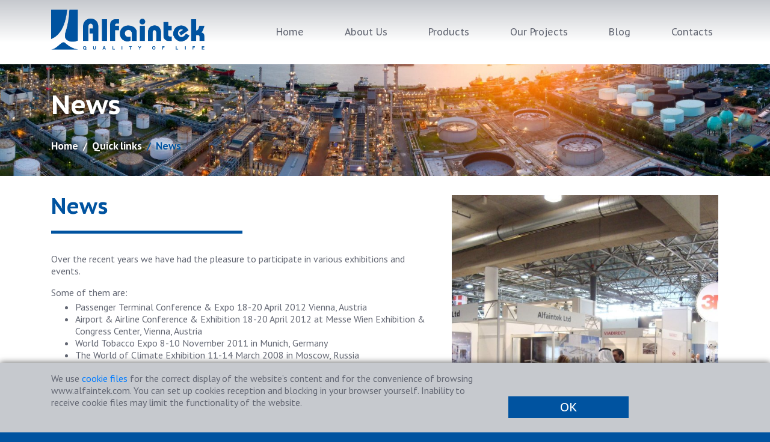

--- FILE ---
content_type: text/html; charset=UTF-8
request_url: https://www.alfaintek.com/quick-links/news.html
body_size: 3510
content:
<!doctype html>
<html lang="en">
<head>
<!-- Global site tag (gtag.js) - Google Analytics -->
<script async src="https://www.googletagmanager.com/gtag/js?id=UA-18826236-1"></script>
<script>
  window.dataLayer = window.dataLayer || [];
  function gtag(){dataLayer.push(arguments);}
  gtag('js', new Date());

  gtag('config', 'UA-18826236-1');
</script>
<title>Alfaintek news</title>
<base href="https://www.alfaintek.com/">
<meta charset="UTF-8">
<meta http-equiv="X-UA-Compatible" content="IE=edge">
<meta name="viewport" content="width=device-width, initial-scale=1, maximum-scale=1">
<meta name="description" content="Over the years Alfaintek attended multiple exhibitions and events, here are some of them.">
<meta name="keywords" content="air purification systems, commercial air purification solutions, absorbers, co2 tank, breather, water tanks CO2, CO2 tank breather, cleanrooms, CO2 removal, Compressor Intake Filter, Corrosive Air Filtration, tank breather, breather filter, CO2 Air Scrubber, CO2 solution, corrosive air system, scrubbing systems, corrosive gases, high-altitude training, hypoxic chambers, controlling carbon dioxide (CO2), Equipping underground shelters, carbon dioxide air scrubber, underground bunker, saferoom, Tank CO2 Scrubber, Tank Vent Dryer, Carbon Dioxide (CO2) Air scrubbers, CO2 removal system Soda lime, CO2 Absorber, Filter Units for the removal of Carbon Dioxide, CO2 ABSORBER UNIT FOR CONDENSATE WATER STORAGE TANK, Diseccant - tank vent dryer, CO2 FILTERS, CO2 traps">
<link rel="icon" type="image/png" href="/assets/img/favicon.png">
<link rel="shortcut icon" type="image/x-icon" href="/assets/img/favicon.ico">
<link rel="stylesheet" href="/assets/css/bootstrap.min.css">
<link rel="stylesheet" href="/assets/css/slick.css">
<link rel="stylesheet" href="/assets/css/magnific-popup.css">
<link rel="stylesheet" href="/assets/fonts/fontawesome-free-5.11.2-web/css/all.css">
<link rel="stylesheet" href="/assets/css/styles.css?1592238323">
</head>
<body>
<header id="page-header">
    <nav class="navbar fixed-top navbar-expand-lg navbar-light">
        <div class="container">
            <a href="https://www.alfaintek.com/" class="navbar-brand"><img src="/assets/img/logo.png" alt=""></a>
            <button class="navbar-toggler" type="button" data-toggle="collapse" data-target="#navbarSupportedContent" aria-controls="navbarSupportedContent" aria-expanded="false" aria-label="Toggle navigation">
                <i class="fas fa-bars"></i>
            </button>
            <div class="collapse navbar-collapse" id="navbarSupportedContent">
                <ul class="navbar-nav justify-content-between flex-grow-1"><li  class="nav-item first"><a href="" class="nav-link" >Home</a></li><li  class="nav-item"><a href="about-us.html" class="nav-link" >About Us</a></li><li  class="nav-item"><a href="products/" class="nav-link" >Products</a></li><li  class="nav-item"><a href="our-projects/" class="nav-link" >Our Projects</a></li><li  class="nav-item"><a href="blog/" class="nav-link" >Blog</a></li><li  class="nav-item last"><a href="contacts.html" class="nav-link" >Contacts</a></li></ul>
            </div>
        </div>
    </nav>
    <div class="header-bg" style="background-image: url('/assets/cache_image/uploads/1/1575630559qix6n4_1900x0_b1f.jpg')">
        <div class="container">
            <h1 id="page-title">News</h1>
            <ol class="breadcrumb"><li class="breadcrumb-item"><a href="">Home</a></li>
<li class="breadcrumb-item"><a href="quick-links/">Quick links</a></li>
<li class="breadcrumb-item active">News</li></ol>
        </div>
    </div>
    
</header>
<div class="container">
    <div class="row">
        <div class="col-md-7">
            <main id="main">
                <h1>News</h1>
<p>Over the recent years we have had the pleasure to participate in various exhibitions and events.</p>
<p>Some of them are: </p>
<ul>
<li>Passenger Terminal Conference &amp; Expo 18-20 April 2012 Vienna, Austria</li>
<li>Airport &amp; Airline Conference &amp; Exhibition 18-20 April 2012 at Messe Wien Exhibition &amp; Congress Center, Vienna, Austria</li>
<li>World Tobacco Expo 8-10 November 2011 in Munich, Germany</li>
<li>The World of Climate Exhibition 11-14 March 2008 in Moscow, Russia</li>
</ul>
<p>We would like to thank our old as well as new customers and partners for visiting our exhibition stands during these events.</p>
<p>We are looking forward to meeting you again at the next events!</p>
<p> </p>
            </main>
        </div>
        <div class="col-md-5 px-0 px-sm-3">
            <aside id="page-sidebar">
                <div id="page-image">
                    <img src="/assets/cache_image/uploads/20/1740071807xst165_600x0_d6f.jpg" alt="News">
                </div>
            </aside>
        </div>
    </div>
</div>
<footer id="page-footer">
    <div class="container">
        <nav id="bottom-menu">
            <div class="row justify-content-center">
                <div class="col-md-4 col-lg-3 col-xl-2">
                    <ul class="nav flex-column"><li  class="nav-item first"><a href="" class="nav-link" >Home</a></li><li  class="nav-item"><a href="about-us.html" class="nav-link" >About Us</a></li><li  class="nav-item"><a href="our-projects/" class="nav-link" >Our Projects</a></li><li  class="nav-item"><a href="blog/" class="nav-link" >Blog</a></li><li  class="nav-item last"><a href="contacts.html" class="nav-link" >Contacts</a></li></ul>
                </div>
                <div class="col-md-4 col-xl-3 mb-md-5">
                    <ul class="nav flex-column"><li  class="nav-item first"><a href="products/" class="nav-link" >Products</a><ul class="submenu nav"><li  class="nav-item first"><a href="products/tank-co2-absorber.html" class="nav-link" >Tank CO2 Absorber </a></li><li  class="nav-item"><a href="products/chemical-air-filters-for-gas-phase.html" class="nav-link" >Gas Phase Filtration</a></li><li  class="nav-item"><a href="products/tank-voc-filter-for-dust-and-odour-control.html" class="nav-link" >VOC Abatement Systems</a></li><li  class="nav-item"><a href="products/dry-scrubber.html" class="nav-link" >Dry Scrubbers</a></li><li  class="nav-item"><a href="products/compressor-intake-filter-system.html" class="nav-link" >Gas turbine air intake filter</a></li><li  class="nav-item"><a href="products/corrosive-air-filtration-unit.html" class="nav-link" >Industrial Air Purification Systems</a></li><li  class="nav-item"><a href="products/air-scrubber/" class="nav-link" >Carbon Dioxide (CO2) Air Scrubbers</a><ul class="submenu nav"><li  class="nav-item first"><a href="products/air-scrubber/underground-shelters-and-bunkers.html" class="nav-link" >Underground shelters and bunkers</a></li><li  class="nav-item"><a href="products/air-scrubber/artificial-high-altitude-chambers.html" class="nav-link" >Hypoxia chambers, Altitude tents, Hypobaric chamber </a></li><li  class="nav-item last"><a href="products/air-scrubber/cleanrooms.html" class="nav-link" >Cleanrooms</a></li></ul></li><li  class="nav-item last"><a href="products/filter-unit-for-health-care.html" class="nav-link" >Filter Unit For Health Care</a></li></ul></li></ul>
                </div>
                <div class="col-md-3 col-xl-2 mb-2">
                    <ul class="nav flex-column"><li  class="nav-item first active"><a href="quick-links/" class="nav-link" >Quick links</a><ul class="submenu nav"><li  class="nav-item first"><a href="quick-links/publications.html" class="nav-link" >Publications</a></li><li  class="nav-item active"><span class="nav-link">News <span class="sr-only">(current)</span></span></li><li  class="nav-item"><a href="quick-links/links.html" class="nav-link" >Links</a></li><li  class="nav-item last"><a href="quick-links/faq.html" class="nav-link" >FAQ</a></li></ul></li></ul>
                </div>
                <div class="col-md-1 mb-5">
                    <ul class="nav flex-row flex-lg-column justify-content-md-center">
                        <li class="nav-item"><a class="nav-link" href="https://twitter.com/alfaintek" title="Alfaintek in Twitter" target="_blank"><i class="fab fa-twitter"></i></a></li>
                        <li class="nav-item"><a class="nav-link" href="https://www.linkedin.com/company/alfaintek-oy/" title="Alfaintek in LinkedIn" target="_blank"><i class="fab fa-linkedin-in"></i></a></li>
                        <li class="nav-item"><a class="nav-link" href="https://www.youtube.com/user/AlfaintekOy" title="Alfaintek in YouTube" target="_blank"><i class="fab fa-youtube"></i></a></li>
                        <li class="nav-item"><a class="nav-link" href="https://www.facebook.com/Alfaintek-Oy-101564291585508/" title="Alfaintek in Facebook" target="_blank"><i class="fab fa-facebook-f"></i></a></li>
                    </ul>
                </div>
            </div>
        </nav>
        <div id="rights">
            <p id="copyright">© 2005–2026 Ab Alfaintek Oy. All Rights Reserved</p>
            <p><a href="privacy-policy.html">Privacy Policy</a></p>
        </div>
    </div>
</footer>
<button id="scrollToTop" class="btn" title="Scroll to top"><i class="fas fa-chevron-up"></i></button>
<div id="cookieAlert" class="hidden">
    <div class="container">
        <div class="row">
            <div class="col-xl-8">
                <div class="cookie-text">
                    We use <a href="https://en.wikipedia.org/wiki/HTTP_cookie">cookie files</a> for the correct display of the website’s content and for the convenience of browsing www.alfaintek.com. You can set up cookies reception and blocking in your browser yourself. Inability to receive cookie files may limit the functionality of the website.
                </div>
            </div>
            <div class="col-xl-4 align-self-end text-xl-left text-center">
                <button class="btn cookie-ok">OK</button>
            </div>
        </div>
    </div>
</div>
<script src="/assets/js/jquery-3.4.1.min.js"></script>
<script src="/assets/js/popper.min.js"></script>
<script src="/assets/js/bootstrap.min.js"></script>
<script src="/assets/js/jquery.cookie.js"></script>
<script src="/assets/js/slick.min.js"></script>
<script src="/assets/js/jquery.magnific-popup.min.js"></script>
<script src="/assets/js/scripts.js?1606912703"></script>

<!-- Google Analitics -->
   

<script type="text/javascript">

  var _gaq = _gaq || [];
  _gaq.push(['_setAccount', 'UA-18826236-1']);
  _gaq.push(['_trackPageview']);

  (function() {
    var ga = document.createElement('script'); ga.type = 'text/javascript';
ga.async = true;
    ga.src = ('https:' == document.location.protocol ? 'https://ssl' :
'http://www') + '.google-analytics.com/ga.js';
    var s = document.getElementsByTagName('script')[0];
s.parentNode.insertBefore(ga, s);
  })();

</script>


<!-- Query Time: 0.0008 s, Query Count: 1, Parse Time: 0.0507 s, Total Time: 0.0515 s, Source: cache, Memory Usage: 6 144 kb -->
</body>
</html>


--- FILE ---
content_type: text/css
request_url: https://www.alfaintek.com/assets/css/styles.css?1592238323
body_size: 3318
content:
@import url('https://fonts.googleapis.com/css?family=PT+Sans+Caption:400,700|PT+Sans:400,400i,700,700i&display=swap');

html {
    background-color: #0053a0;
    font-size: 16px;
    min-height: 100%;
}

body {
    background-color: #ffffff;
    color: #636773;
    font-family: 'PT Sans', sans-serif;
    line-height: 1.25;
}

a, button {
    transition: 0.5s;
}

.h1, .h2, .h3, .h4, .h5, .h6, h1, h2, h3, h4, h5, h6 {
    margin-bottom: .5rem;
    font-family: 'PT Sans Caption', sans-serif;
    font-weight: 700;
    line-height: 1.25;
}

.btn {
    border-radius: 0;
    color: #636773;
    font-family: 'PT Sans Caption', sans-serif;
    font-weight: 400;
    line-height: 1;
}

#page-header .navbar {
    background-color: #ffffff;
    background-image: linear-gradient(to bottom, #c6c9ce 0%, #ffffff 70px, #ffffff 100%);
    font-family: 'PT Sans Caption', sans-serif;
    padding: 0;
    transition: 0.5s;
}

@media (max-width: 575.98px) {
    #page-header .navbar {
        background-image: linear-gradient(to bottom, #c6c9ce 0%, #ffffff 41px, #ffffff 100%);
    }
}

@media (max-width: 767.98px) {
    #page-header .navbar {
        position: absolute;
    }
}

#page-header .navbar::before {
    background-color: #ffffff;
    box-shadow: 0 0 10px rgba(0, 0, 0, .65);
    content: '';
    height: 100%;
    left: 0;
    opacity: 0;
    position: absolute;
    top: 0;
    width: 100%;
    z-index: -1;
    transition: 0.5s;
}

#page-header .scrolled.navbar::before {
    opacity: 1;
    transition: 0.5s;
}

#page-header .navbar-brand {
    margin: 1rem auto 1.5rem 0;
    max-width: 255px;
    padding: 0;
    text-align: center;
    transition: 0.5s;
    width: 100%;
}

#page-header .scrolled .navbar-brand {
    margin-top: .75rem;
    margin-bottom: 1rem;
    transition: 0.5s;
    max-width: 175px;
}

@media (max-width: 575.98px) {
    #page-header .navbar-brand {
        margin: 1rem;
        max-width: 200px;
    }
}

#page-header .navbar-brand img {
    max-width: 255px;
    height: auto;
    width: 100%;
}

#page-header .navbar-toggler {
    background-color: #0053a0;
    border: 1px solid #0053a0;
    border-radius: 0;
    color: #ffffff;
    font-size: 1.25rem;
    padding: .5rem 1rem;
}

#page-header .navbar-toggler:hover {
    background-color: #ffffff;
    color: #0053a0;
}

@media (max-width: 575.98px) {
    #page-header .navbar-toggler {
        margin-right: 1rem;
    }
}

#page-header .navbar-collapse {
    flex-grow: 0;
}

#page-header .navbar-nav {
    line-height: 1;
}

@media (max-width: 991.98px) {
    #page-header .navbar-nav {
        margin-bottom: 1rem;
    }
}

@media (min-width: 1200px) {
    #page-header .nav-item {
        padding: 0 1.5rem;
    }
    
}

@media (max-width: 1199.98px) {
    #page-header .nav-item {
        padding: 0 .75rem;
    }
}

@media (min-width: 992px) {
    #page-header .first {
        padding-left: 0;
    }
    
    #page-header .last {
        padding-right: 0;
    }
}



#page-header .navbar-nav .nav-link {
    color: #636773;
    padding: 10px;
}

@media (max-width: 575.98px) {
    #page-header .navbar-nav .nav-link {
        text-align: center;
    }
}

#page-header .navbar-nav .active .nav-link {
    color: #0053a0;
    border-bottom: 1px solid #0053a0;
}

#page-header .navbar-nav .active a.nav-link {
    color: #636773;
    border-bottom: 1px solid #636773;
}

#page-header .navbar-nav a.nav-link:hover {
    color: #0053a0;
}

#page-header .header-bg {
    background-color: #636773;
    background-position: 50% 50%;
    background-repeat: no-repeat;
    background-size: cover;
    color: #ffffff;
    font-family: 'PT Sans Caption', sans-serif;
    font-weight: 700;
    line-height: 1.25;
    padding: 146px 0 2.5rem;
    text-shadow: 0 0 20px rgba(0, 0, 0, .85);
}

@media (max-width: 767.98px) {
    #page-header .header-bg {
        padding: 130px 0 1.5rem;
    }
}

@media (max-width: 575.98px) {
    #page-header .header-bg {
        padding-top: 110px;
    }
}

#page-title {
    font-size: 2.75rem;
}

@media (max-width: 991.98px) {
    #page-title {
        font-size: 3rem;
    }
}

@media (max-width: 767.98px) {
    #page-title {
        font-size: 2rem;
    }
}

#page-header .breadcrumb {
    background-color: transparent;
    border-radius: 0;
    font-size: 1rem;
    margin: 2rem 0 0;
    padding: 0;
}

@media (max-width: 767.98px) {
    #page-header .breadcrumb {
        margin-top: 1rem;
    }
}

#page-header .breadcrumb a {
    color: #ffffff;
    text-shadow: 0 0 5px rgba(0, 0, 0, .95), 0 0 20px rgba(0, 0, 0, .95);
}

#page-header .breadcrumb a:hover, #page-header .breadcrumb .active {
    color: #0053a0;
    text-shadow: 0 0 5px rgba(255, 255, 255, .95), 0 0 20px rgba(255, 255, 255, .95);
}

#page-header .breadcrumb-item + .breadcrumb-item::before {
    color: #ffffff;
    content: "/";
    display: inline-block;
    padding-right: .5rem;
    text-shadow: 0 0 5px rgba(0, 0, 0, .95), 0 0 20px rgba(0, 0, 0, .95);
}


#page-header .breadcrumb-item + .breadcrumb-item.active::before {
    color: #0053a0;
    text-shadow: 0 0 5px rgba(255, 255, 255, .95), 0 0 20px rgba(255, 255, 255, .95);
}

#slider {
    font-family: 'PT Sans Caption', sans-serif;
    position: relative;
}

#slider .slider-item {
    background-color: #636773;
    background-position: 50% 50%;
    background-size: cover;
    background-repeat: no-repeat;
    height: 506px;
}

#slider .slider-text {
    color: #ffffff;
    font-size: 2.75rem;
    font-weight: 700;
    line-height: 1.25;
    margin-top: 190px;
    text-align: center;
    text-shadow: 0 0 20px rgba(0, 0, 0, .85);
}

#slider .slider-buttons {
    bottom: 65px;
    position: absolute;
    text-align: center;
    width: 100%;
}

#slider .slider-buttons a {
    color: #ffffff;
    display: inline-block;
    font-size: 1.375rem;
    text-decoration: none;
    text-shadow: 0 0 20px rgba(0, 0, 0, .85);
}

#slider .slider-buttons .slider-buttons-arrow {
    margin-left: .35rem;
}

#slider .slider-buttons a:hover {
    color: #0053a0;
    text-shadow: 0 0 20px rgba(255, 255, 255, .95);
}

#slider .slick-arrow {
    background-color: transparent;
    border: 0 none;
    color: #ffffff;
    font-size: 4rem;
    height: 4rem;
    line-height: 1;
    outline: none;
    position: absolute;
    text-shadow: 0 0 20px rgba(0, 0, 0, .85);
    top: 274px;
    width: 4rem;
    z-index: 2;
}

#slider .slick-arrow:hover {
    color: #0053a0;
    text-shadow: 0 0 20px rgba(255, 255, 255, .95);
} 

#slider .slick-next {
    right: 2rem;
}

#slider .slick-prev {
    left: 2rem;
}

@media (max-width: 991.98px) {
    #slider .slider-item {
        height: 406px;
    }
    #slider .slider-text {
        margin-top: 170px;
    }
    #slider .slider-buttons {
        bottom: 55px;
    }
    #slider .slick-arrow {
        top: 224px;
    }
}

@media (max-width: 767.98px) {
    #slider .slider-item {
        height: 346px;
    }
    #slider .slider-text {
        font-size: 2rem;
        margin-top: 170px;
    }
    #slider .slider-buttons {
        bottom: 40px;
    }
    #slider .slider-buttons a {
        font-size: 1rem;
    }
    #slider .slick-arrow {
        font-size: 2.5rem;
        height: 2.5rem;
        top: 206px;
        width: 2.5rem;
    }
    #slider .slick-prev {
        left: 1rem;
    }
    #slider .slick-next {
        right: 1rem;
    }
}

@media (max-width: 575.98px) {
    #slider .slider-item {
        height: 306px;
    }
    #slider .slider-text {
        font-size: 1.75rem;
        margin: 120px auto 0;
        max-width: 300px;
    }
    #slider .slider-buttons {
        bottom: 20px;
    }
    #slider .slider-buttons a {
        margin-bottom: 15px;
    }
    #slider .slick-arrow {
        top: 220px;
    }
}

#map-bg {
    background-image: url('../img/dotted-map.jpg');
    background-repeat: no-repeat;
    background-size: 100% auto;
    background-position: 50% 0;
}

#text {
    font-size: 2.25rem;
    padding: 110px 0;
    text-align: center;
}

@media (max-width: 767.98px) {
    #text {
        font-size: 2rem;
        padding: 75px 0;
    }
}

@media (max-width: 575.98px) {
    #text {
        font-size: 1.5rem;
        padding: 50px 0;
    }
}

#cards .card-item {
    border-top: 5px solid #0053a0;
    color: #636773;
    display: block;
    margin-bottom: 3rem;
    text-align: center;
    text-decoration: none;
}

@media (max-width: 575.98px) {
    #cards .card-item {
        margin-bottom: 1rem;
    }
}

#cards .card-photo {
    background-repeat: no-repeat;
    background-size: cover;
    background-position: 50% 50%;
    height: 245px;
    position: relative;
}

@media (max-width: 575.98px) {
    #cards .card-photo {
        height: 150px;
    }
}

#cards .card-item .card-photo::before {
    background-color: transparent;
    content: '';
    display: block;
    height: 100%;
    left: 0;
    opacity: .5;
    position: absolute;
    top: 0;
    transition: 0.5s;
    width: 100%;
}

#cards .card-item:hover .card-photo::before {
    background-color: #0053a0;
}

#cards .card-text {
    background-color: #ffffff;
    border: 1px solid #0053a0;
    border-top: 0 none;
    padding: 2rem .65rem;
}

@media (max-width: 575.98px) {
    #cards .card-text {
        padding: 1rem .65rem;
    }
}

#cards .card-title {
    font-weight: 400;
    line-height: 1;
    margin: 0 0 1.75rem 0;
    transition: 0.5s;
}

#cards .card-item:hover .card-title {
    color: #0053a0;
}

#cards .card-more {
    background-color: #0053a0;
    border: 1px solid #0053a0;
    color: #ffffff;
    display: inline-block;
    font-family: 'PT Sans Caption', sans-serif;
    line-height: 1;
    margin: 0;
    padding: .45rem .65rem;
    transition: 0.5s;
    width: auto;
}

#cards .card-item:hover .card-more {
    background-color: transparent;
    color: #0053a0;
}

#cards .card-more-arrow {
    margin-left: .45rem;
}

#projects {
    background-color: #636773;
    background-position: 50% 50%;
    background-repeat: no-repeat;
    background-size: cover;
}

#projects .projects-card {
    background-color: #ffffff;
    padding: 4.25rem 3.75rem;
    text-align: center;
}

@media (max-width: 575.98px) {
    #projects .projects-card {
        padding: 2.25rem 1.75rem;
    }
}

#projects .projects-title {
    color: #0053a0;
    font-size: 3rem;
}

#projects .projects-text {
    font-size: 1.5rem;
    margin-bottom: 2rem;
}

#projects .projects-btn {
    background-color: #0053a0;
    border-color: #0053a0;
    color: #ffffff;
    font-size: 1.25rem;
    margin: 0;
    padding: .45rem 2rem;
}

@media (max-width: 575.98px) {
    #projects .projects-btn {
        padding: .45rem 1rem;
    }
}

#projects .projects-btn:hover {
    background-color: transparent;
    color: #0053a0;
}

#projects .projects-btn-arrow {
    margin-left: .45rem;
}

#main {
    padding: 2rem 0;
}

#main h1 {
    color: #0053a0;
    font-size: 2.25rem;
    line-height: 1;
    margin-bottom: 2rem;
    padding-bottom: 1.75rem;
    position: relative;
}

#main h1::after {
    background-color: #0053a0;
    bottom: 0;
    content: '';
    display: block;
    height: 5px;
    left: 0;
    position: absolute;
    width: 50%;
}

#main h2 {
    font-size: 1.75rem;
}

#main h3 {
    font-size: 1.5rem;
}

#main h4 {
    font-size: 1.25rem;
}

#main h5 {
    font-size: 1.1rem;
}

#main img {
    max-width: 100%;
    height: auto;
}

#main ul, #main ol {
    margin-bottom: 1rem;
}

#main p + ul, #main p + ol {
    margin-top: -.75rem;
}

#page-sidebar {
    padding: 2rem 0;
}

@media (max-width: 767.98px) {
    #page-sidebar {
        padding-top: 0;
    }
}

@media (max-width: 575.98px) {
    #page-sidebar {
        padding: 0;
    }
}

#find-out-more {
    margin-bottom: 2rem;
}

#find-out-more .title {
    font-size: 1.25rem;
}

#find-out-more .arrow {
    margin-left: .25rem;
}

.find-out-more img {
    display: block;
    height: auto;
    max-width: 100%;
    margin-top: .75rem;
    width: 200px;
}

#products-list {
    margin: 3rem 0 2rem;
}

#products-list .products-list-item {
    height: 100%;
    padding-bottom: 2rem;
    
}

#products-list .products-list-item a {
    background-color: #ffffff;
    border-top: 5px solid #0053a0;
    color: #636773;
    display: flex;
    height: 100%;
    overflow: hidden;
    position: relative;
    text-decoration: none;
}

#products-list .products-list-item a:hover {
    background-color: #0053a0;
    color: #ffffff;
}

#products-list .produsts-list-image {
    background-position: 50% 50%;
    background-repeat: no-repeat;
    background-size: cover;
    flex: 1 1 50%;
    height: 100%;
    min-height: 270px;
    position: relative;
}

@media (max-width: 1199.98px) {
    #products-list .produsts-list-image {
        min-height: 240px;
    }
}

@media (min-width: 768px) and (max-width: 991.98px) {
    #products-list .produsts-list-image {
        flex: 0 1 35%;
        position: relative;
    }
}

@media (max-width: 575.98px) {
    #products-list .products-list-item a {
        flex-direction: column;
    }
    #products-list .produsts-list-image {
        flex: 0 1 150px;
        height: auto;
        min-height: 0;
        overflow: hidden;
    }
}

#products-list .produsts-list-image::before {
    background-color: transparent;
    content: '';
    display: block;
    height: 100%;
    left: 0;
    opacity: .5;
    position: absolute;
    top: 0;
    transition: 0.5s;
    width: 100%;
}

#products-list .products-list-item:hover .produsts-list-image::before {
    background-color: #0053a0;
}

#products-list .produsts-list-text {
    border-right: 1px solid #0053a0;
    border-bottom: 1px solid #0053a0;
    flex: 1 1 50%;
    padding: .75rem 1rem .25rem;
}


@media (max-width: 575.98px) {
    #products-list .produsts-list-text {
        border-left: 1px solid #0053a0;
    }
}

#products-list .produsts-list-title {
    color: #0053a0;
    font-size: 1.5rem;
    font-weight: 400;
    transition: 0.5s;
}

#products-list .products-list-item:hover .produsts-list-title {
    color: #6699ff;
}

#publications {
    list-style-type: none;
    margin: 0;
    padding: 0;
}

#publications .publicationsItem {
    margin-bottom: 1rem;
}

#publications .publicationsItem:last-child {
    margin-bottom: 0;
}

#links {
    list-style-type: none;
    margin: 0;
    padding: 0;
}

#links .linksItem {
    margin-bottom: 1rem;
}

#links .linksItem:last-child {
    margin-bottom: 0;
}

#FAQ {
    list-style-type: none;
    margin: 0;
    padding: 0;
}

#FAQ .FAQitem {
    display: block;
}

#FAQ .FAQitem p {
    margin-bottom: .5rem;
}

#FAQ .question {
    border-bottom: 1px solid #0053a0;
    cursor: pointer;
    font-family: 'PT Sans Caption', sans-serif;
    padding: 2rem 1rem 1.5rem;
    transition: 0.5s;
}

#FAQ .question:hover, #FAQ .active .question {
    background-color: #0053a0;
    color: #ffffff;
}

#FAQ .answer {
    border: 1px solid #0053a0;
    border-top: 0 none;
    display: none;
    padding: 1rem 1rem 1.5rem;
}

#page-image.blog-image {
    margin-bottom: 1rem;
}

#page-image img {
    height: auto;
    max-width: 100%;
}

#page-sidebar .slider-for {
    position: relative;
}

#page-sidebar .slider-for img {
    max-width: 100%;
    height: auto;
}

#page-sidebar .slider-nav-item {
    padding: .5rem;
    cursor: pointer;
}

#page-sidebar .slider-nav-item.slick-current {
    background-color: #dfdfdf;
    cursor: auto;
}

#page-sidebar .slider-nav img {
    max-width: 100%;
    height: auto;
    display: block;
}

#page-sidebar .slick-prev, #page-sidebar .slick-next {
    background-color: transparent;
    border: none;
    color: #fff;
    font-size: 2rem;
    height: 100%;
    opacity: .4;
    outline: none !important;
    position: absolute;
    text-shadow: 0 0 10px rgba(0, 0, 0, .85);
    top: 0;
    z-index: 1;
}

#page-sidebar .slick-prev:hover, #page-sidebar .slick-next:hover { 
    opacity: 1;
}

#page-sidebar .slick-prev {
    left: 0;
    text-align: left;
    width: 35%;
}

#page-sidebar .slick-next {
    right: 0;
    text-align: right;
    width: 65%;
}

#map {
    width: 100%;
    height: 300px;
}

@media (min-width: 576px) {
    #map {
        height: 350px;
    }
}

@media (min-width: 768px) {
    #map {
        height: 500px;
    }
}

@media (min-width: 992px) {
    #map {
        height: 600px;
    }
}

@media (min-width: 1400px) {
    #map {
        height: 700px;
    }
}

.blog-list-item {
    margin-bottom: 3rem;
}

.blog-list-item-title a {
    color: #0056b3;
}

.blog-list-item-more-btn {
    background-color: #0053a0;
    border-color: #0053a0;
    color: #ffffff;
    padding: .45rem .65rem;
}

.blog-list-item-more-btn:hover {
    background-color: #fff;
    color: #0053a0;
}

.blog-list-item-more-arrow {
    margin-left: .45rem;
}

#blog-also {
    padding: 0;
}

#blog-also .title {
    font-size: 1.25rem;
}

.blog-also-item {
    color: #636773;
    border-bottom: 1px solid #c6c9ce;
    display: block;
    margin-bottom: 1rem;
    padding: 0 0 .75rem;
    position: relative;
}

.blog-also-item:hover {
    text-decoration: none;
}

.blog-also-item-title {
    font-size: 1.15rem;
    margin-bottom: 0;
}

.blog-also-item-introtext {
    margin: 0 1rem 0 0;
}

.blog-also-item-more-arrow {
    bottom: .75rem;
    color: #0053a0;
    position: absolute;
    right: 0;
    text-align: right;
}

#page-footer {
    background-color: #0053a0;
    border-top: 5px solid #c6c9ce;
    color: #6699ff;
}

#page-footer a {
    color: #ffffff;
}

#page-footer a:hover {
    color: #6699ff;
    text-decoration: underline;
}

#bottom-menu {
    border-bottom: 1px solid #6699ff;
    font-family: 'PT Sans Caption', sans-serif;
    min-height: 100px;
    padding: 50px 0 0;
}

#bottom-menu .nav-item {
    font-size: 1.25rem;
}

#bottom-menu .nav-link {
    position: relative;
}

#bottom-menu .active span.nav-link::before {
    content: "\f054";
    display: inline-block;
    font-family: 'Font Awesome 5 Free';
    font-weight: 900;
    position: absolute;
    left: -.15rem;
}

#bottom-menu .submenu .nav-item {
    display: block;
    font-size: 1rem;
}

@media (min-width: 768px) {
    #bottom-menu .submenu .nav-item {
        width: 100%;
    }
}

#bottom-menu .submenu .submenu {
    display: none;
}

#bottom-menu .submenu .active .submenu {
    display: flex;
}

#bottom-menu .submenu .submenu .nav-item {
    margin-left: 1rem;
    font-size: .85rem;
}

#bottom-menu a {
    display: inline-block;
}

#rights {
    padding: 50px 0;
    text-align: center;
}

#scrollToTop {
    background-color: #0053a0;
    bottom: 2rem;
    box-shadow: 0 0 10px rgba(255, 255, 255, .95);
    color: #ffffff;
    display: none;
    font-size: 2rem;
    opacity: .5;
    padding: 1rem;
    position: fixed;
    right: 2rem;
    z-index: 9999;
}

#scrollToTop:hover {
    background-color: #ffffff;
    border-color: #0053a0;
    color: #0053a0;
    opacity: 1;
}

@media (max-width: 1199.98px) {
    #scrollToTop {
        bottom: 1.5rem;
        font-size: 1.5rem;
        padding: .75rem;
        right: 1.5rem;
    }
}

#cookieAlert {
    background-color: #c6c9ce;
    bottom: 0;
    box-shadow: 0 0 10px rgba(0, 0, 0, .65);
    padding: 1rem 0 1.5rem;
    position: fixed;
    width: 100%;
}

#cookieAlert.hidden {
    display: none;
}

#cookieAlert .cookie-text {
    margin-bottom: 1rem;
}

#cookieAlert .cookie-ok {
    background-color: #0053a0;
    border-color: #0053a0;
    color: #ffffff;
    font-size: 1.25rem;
    margin: 0;
    max-width: 200px;
    padding: .45rem 2rem;
    width: 100%;
}

#cookieAlert .cookie-ok:hover {
    background-color: transparent;
    color: #0053a0;
}

* {
  -webkit-touch-callout: none;
	-webkit-user-select: none;
	 -khtml-user-select: none;
	   -moz-user-select: none;
		-ms-user-select: none;
			user-select: none;
}

--- FILE ---
content_type: application/javascript
request_url: https://www.alfaintek.com/assets/js/scripts.js?1606912703
body_size: 1051
content:
$.fn.bgPosition = function () {
    this.each(function() {
        var elementPositionTop = $(this).offset().top;
        var elementPositionButtom = elementPositionTop + $(this).outerHeight();
        var heightWindow = $(window).height(),
            windowsScrollTop = $(window).scrollTop();
        if ((windowsScrollTop + heightWindow >= elementPositionTop) && (windowsScrollTop <= elementPositionButtom)) {
            $(this).css('background-position','50%' + Math.floor(100 - (elementPositionButtom - windowsScrollTop)/(heightWindow + $(this).outerHeight())*100) + '%');
        }
    })
}

$(window).on('scroll', function(event){
    var st = $(this).scrollTop();
    if (st > 30){
      $('.navbar').addClass("scrolled");
      $('#scrollToTop').fadeIn();
    } else {
      $('.navbar').removeClass("scrolled");
      $('#scrollToTop').fadeOut();
    }
});

$(document).ready(function() {
    $('#scrollToTop').on('click', function(e){
        e.preventDefault();
        $('body,html').animate({
            scrollTop: 0
        }, 800);
    });
    $('#slider .slider-list').slick({
        nextArrow: '<button type="button" class="slick-next"><i class="fas fa-chevron-right"></i></button>',
        prevArrow: '<button type="button" class="slick-prev"><i class="fas fa-chevron-left"></i></button>',
        autoplay: true,
        autoplaySpeed: 7000
    });
    $(window).on('scroll', function(){
        $('.slider-item').bgPosition();
        $('#projects').bgPosition();
        $('.header-bg').bgPosition();
    });
    $('a#page-image').magnificPopup({type:'image'});
    $('.slider-for').slick({
        draggable: false,
        adaptiveHeight: true,
        slidesToShow: 1,
        slidesToScroll: 1,
        arrows: true,
        fade: true,
        asNavFor: '.slider-nav',
        prevArrow: '<button type="button" class="slick-prev"><i class="fas fa-chevron-left"></i></button>',
        nextArrow: '<button type="button" class="slick-next"><i class="fas fa-chevron-right"></i></button>'
    });
    var slidesToShow = 3;
    var sliderNavItemLeight = $('.slider-nav .slider-nav-item').length;
    if ((sliderNavItemLeight > 0) && (sliderNavItemLeight < 4)) slidesToShow = sliderNavItemLeight - 1;
    $('.slider-nav').slick({
        slidesToShow: slidesToShow,
        slidesToScroll: 1,
        asNavFor: '.slider-for',
        dots: false,
        arrows: false,
        centerMode: true,
        focusOnSelect: true
    });
    $('#cookieAlert .cookie-ok').on('click', function(e){
        e.preventDefault();
        $('#cookieAlert').addClass('hidden');
        $.cookie('cookieAlert', 'ok', { expires: 365, path: '/'});
    });
    if ($.cookie('cookieAlert') === undefined) {
        $('#cookieAlert').removeClass('hidden');
    }
    $('#FAQ .FAQitem:first-child').addClass('active').children('.answer').slideDown('slow');
    $('#FAQ .question').on('click', function(e){
        e.preventDefault();
        if ($(this).parent().hasClass('active')) {
            $('#FAQ .active').removeClass('active').children('.answer').slideUp('fast');
        } else {
            $('#FAQ .active').removeClass('active').children('.answer').slideUp('fast');
            $(this).parent().addClass('active').children('.answer').slideDown('fast');
        }
    });
    
    $('body').attr('oncopy', 'return false;').on('contextmenu', false);
    
});